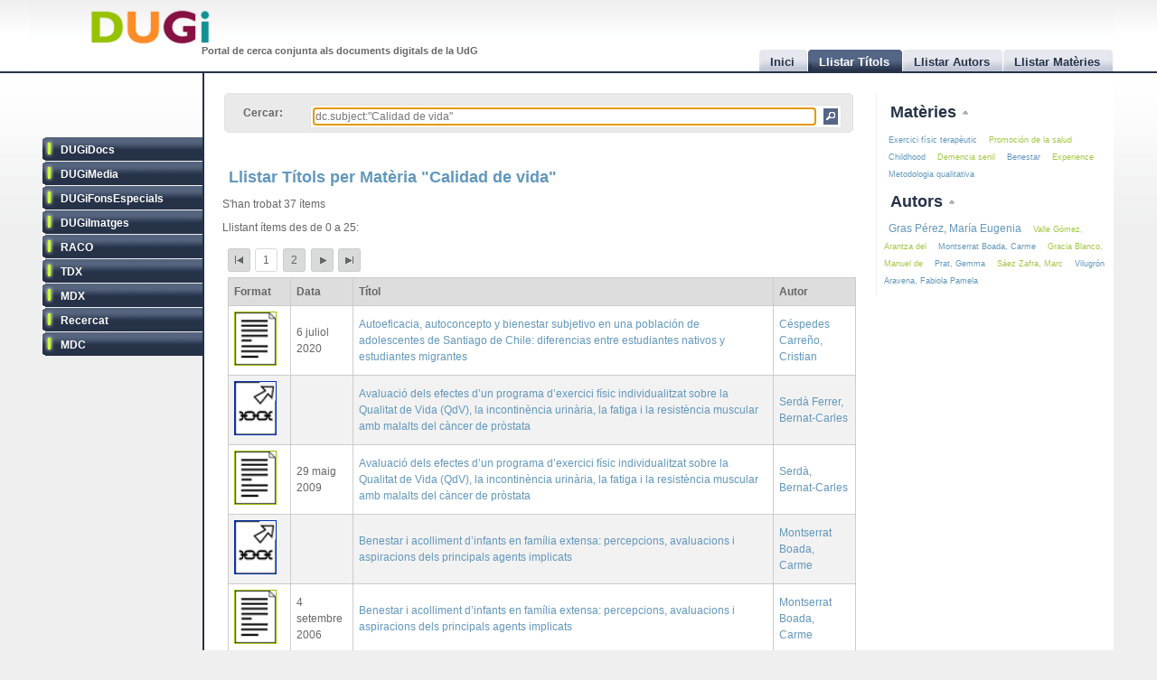

--- FILE ---
content_type: text/html
request_url: http://dugi.udg.edu/subject/Calidad%20de%20vida
body_size: 8623
content:
<!DOCTYPE html PUBLIC "-//W3C//DTD XHTML 1.0 Strict//EN" "http://www.w3.org/TR/xhtml1/DTD/xhtml1-strict.dtd">

<html xmlns="http://www.w3.org/1999/xhtml" xml:lang="ca" lang="ca">

<head>

<meta name="Description" content="DUGi: Browsing titles in the following repositories: DUGiDocs, DUGiMedia, DUGiFonsEspecials, DUGiImatges, RACO, TDX, MDX, Recercat and MDC. From 0 to 25. And with the following query: dc.subject:&quot;Calidad de vida&quot;" />
<meta name="Keywords" content="Titles, list titles, browsing titles, DUGiDocs, DUGiMedia, DUGiFonsEspecials, DUGiImatges, RACO, TDX, MDX, Recercat and MDC, dc.subject:&quot;Calidad de vida&quot;" />

<meta http-equiv="Content-Type" content="text/html; charset=UTF-8" />

<meta name="Distribution" content="Global" />
<meta name="Author" content="Biblioteca UdG - biblioteca.projectes@udg.edu" />
<meta name="Robots" content="index,follow" />


<meta name="viewport" content="width=device-width, initial-scale=1, maximum-scale=1, user-scalable=0" />

<link rel="stylesheet" href="http://dugi.udg.edu/css/default.css" type="text/css"/>
<link rel="stylesheet" href="http://dugi.udg.edu/css/style2.css" type="text/css"/>

	
<script type="text/javascript" src="http://dugi.udg.edu/js/prototype.js"></script>
<script type="text/javascript" src="http://dugi.udg.edu/js/scriptaculous.js"></script>	
<script type="text/javascript" src="http://dugi.udg.edu/js/fastinit.js"></script>
<script type="text/javascript" src="http://dugi.udg.edu/js/tablesort.js"></script>	

<title>DUGi: Llistar Títols | Calidad de vida | 0 - 25</title>

<meta http-equiv="Pragma" content="no-cache" />
<meta content="1 day" name="revisit-after">
<link href="http://dugi.udg.edu/" rel="Top">
<link href="http://dugi.udg.edu/browse-titles" rel="Search">

<link type="image/x-icon" href="http://dugi.udg.edu/images/favicon.ico" rel="shortcut icon" />

<LINK rel="next" title="authors next page" href="http://dugi.udg.edu/browse-titles/dc.subject:"Calidad de vida"/25/25" />

<meta name="google-site-verification" content="fU79clACGPs3yTCSNQ8nCAzuBOwoe4lo7QVwdosJ7UQ" />
	
</head>


<body>

<div id="wrap">
	
	<div id="header">
			
		<h1 id="logo"><a href="http://dugi.udg.edu/"><span class="d_green">D</span><span class="d_orange">U</span><span class="d_purple">G</span><span class="d_blue">i</span></a></h1>	
		<h2 id="slogan">Portal de cerca conjunta als documents digitals de la UdG</h2> 

<script>
// conmuta repositori
function conmuta(e){
	e.toggleClassName('selected');
	if($$('ul.sidemenu li[class!="selected"]').length == 9){
		$$('ul.sidemenu li').each(function(e){e.toggleClassName('selected');});
	}
	var reps='';
//	$$('ul.sidemenu li[class!="selected"] a').each(function(el){
	$$('ul.sidemenu li[class!="selected"] a').each(function(el){
		reps+='!repository:'+el.innerHTML+' ';	
	});
	var url='http://dugi.udg.edu/repositoris.php?reps='+reps;
	new Ajax.Updater('', url, {
		method: 'get'
	});
	// recarregar pag
	// update clouds
	$('c_r1').update('<div style="margin: 20px;">Carregant...<br/><img src="http://dugi.udg.edu/images/espera.gif" /></div>');
	$('c_r2').update('<div style="margin: 20px;">Carregant...<br/><img src="http://dugi.udg.edu/images/espera.gif" /></div>');
	new Ajax.Updater('c_r1','http://dugi.udg.edu/cloud_mat.php', {
		method: 'get', 
		evalScripts: 'true'
	});
	new Ajax.Updater('c_r2','http://dugi.udg.edu/cloud_aut.php', {
		method: 'get', 
		evalScripts: 'true'
	});
  // update tab actual
	var href_tab = $$('ul.tabs li[class="current"] a')[0].href;
	// if diferent inici
	if(href_tab!='http://dugi.udg.edu/'){
		$('main').update('<div style="margin: 20px;">Carregant...<br/><img src="http://dugi.udg.edu/images/espera.gif" /></div>');
		new Ajax.Updater('main', href_tab, {
			method: 'get', 
			evalScripts: 'true'
		});
	}
}
function dibuixa_pop(id, titol){
	var pop = new Element('div', {'id': id,'class': 'popup'});
	var pop_body = new Element('div', {'class': 'popup_body'});
	var pop_foot = new Element('div', {'class': 'popup_footer'});
	pop_foot.update('<span class="popup_scale boto" title="scale"></span>');
	$('wrap').appendChild(pop);
	pop.update('<div class="popup_header"><span class="popup_close boto" title="close"> </span><span class="popup_min boto" title="minimize"> </span><span class="popup_norm boto" title="normalize" style="display: none;"> </span><span class="popup_max boto" title="maximize"> </span><span class="popup_max-norm boto" title="normalize" style="display: none;"> </span><h4>'+titol+'</h4></div>');
	pop.appendChild(pop_body);
	pop.appendChild(pop_foot);	
}

// auxiliars
var pops = new Array();
var pop_pos = new Hash();
var aux_p = '';

// event escalar
function escalar(e){
	var p = aux_p;
	var b = p.select('div.popup_body').first();
	var h = p.select('div.popup_header').first();
	var f = p.select('div.popup_footer').first();

	var mogut = {x:(e.pointerX() - p.move_pos.x),y:(e.pointerY() - p.move_pos.y)};
	p.move_pos = {x:e.pointerX(), y:e.pointerY()};
		
  var bs = p.getStyle('border-width').split(' ')[0].replace(/[^0-9]/g,'');
  var ps = p.getStyle('padding').split(' ')[0].replace(/[^0-9]/g,'');
  var sa = (bs*2) + (ps*2);
  var s = p.getDimensions();

  var hs = h.getDimensions();
  var fs = f.getDimensions();
  var bbs = b.getStyle('border-width').split(' ')[0].replace(/[^0-9]/g,'');
  var bps = b.getStyle('padding').split(' ')[0].replace(/[^0-9]/g,'');
  var hbs = h.getStyle('border-width').split(' ')[0].replace(/[^0-9]/g,'');
  var hps = h.getStyle('padding').split(' ')[0].replace(/[^0-9]/g,'');
  var fbs = f.getStyle('border-width').split(' ')[0].replace(/[^0-9]/g,'');
  var fps = f.getStyle('padding').split(' ')[0].replace(/[^0-9]/g,'');

  var sb = hs.height + fs.height + (bbs*2) + (bps*2) + (hbs*2) + (hps*2) + (fbs*2) + (fps*2) + sa + 20;

	var ph = s.height+mogut.y-sa;
	var bh = s.height+mogut.y-sb;
	var pw = s.width+mogut.x-sa;
	var bw = pw - 10;
	
	if(bh > 150 && pw > 150){
		p.setStyle({ width: pw+'px', cursor: 'se-resize'});
		b.setStyle({ maxHeight: bh+'px', height: bh+'px', width: bw+'px'});
	}

}

// dibuixar popups items
function popup(titol,url,id){
	id=id.gsub(/:/,'-');
	id=id.gsub(/\//,'_');
	// ids mdc
	id=id.gsub(/\?/,'_');
	id=id.gsub(/,/,'_');
	var idd = 'pop_'+id;
	if(pops.indexOf(idd) < 0){
	
			pops[pops.length]=idd;
			dibuixa_pop(idd, titol);
			var pop_body = $(idd).select('div.popup_body').first();
			$$('div.popup div.popup_body').last().update('<div style="margin: 20px;">Carregant...<br/><img src="http://dugi.udg.edu/images/espera.gif" /></div>');
			new Ajax.Updater(pop_body, url, {
				method: 'get', 
				evalScripts: 'true',
			  onComplete: function(){
				 // click per posar al davant
				 $(pops.last()).observe('click', function(e){pops.each(function(e){$(e).removeClassName('popup_up');});var el = e.element(); while(!el.hasClassName('popup')){el=el.up();} el.addClassName('popup_up');});
				 new Draggable($(pops.last()),{handle:$(pops.last()).select('div.popup_header').last(), scroll: window});
				 pops.each(function(e){$(e).removeClassName('popup_up');});
				 $(pops.last()).addClassName('popup_up');
				 // scroll
				 var doc_offset = document.viewport.getScrollOffsets();
				 var p_l = doc_offset.left + 200;
				 var p_t = doc_offset.top + 200;
				 $(pops.last()).setStyle({left: p_l+'px', top: p_t+'px'});
				}
			});
			// boto close
//		  $(idd).select('span.popup_close').first().observe('click', function(e){var p = e.element().up().up(); p.remove(); pops=pops.without(idd);});
		  $(idd).select('span.popup_close').first().observe('click', function(e){var p = e.element().up().up(); p.remove(); pops=pops.without(idd);if(pops.size()>0){setTimeout("var pop_top=$(pops.last());pop_top.addClassName('popup_up')",500);}});	
		  // boto minimize
			$(idd).select('span.popup_min').first().observe('click', function(e){var el=e.element(); var p = el.up().up(); p.setStyle({height: 'auto'}); p.select('div.popup_body').first().switchOff(); el.hide(); p.select('span.popup_norm').first().show(); p.select('span.popup_max').first().hide(); p.select('div.popup_footer').first().hide();});	
			// boto normalize
			$(idd).select('span.popup_norm').first().observe('click', function(e){var el=e.element(); var p = el.up().up(); p.select('div.popup_body').first().grow(); el.hide(); p.select('span.popup_min').first().show(); p.select('span.popup_max').first().show(); p.select('div.popup_footer').first().show();});	
			// boto maximize
			$(idd).select('span.popup_max').first().observe('click', function(e){var el=e.element(); var p = el.up().up(); var doc = document.viewport.getDimensions(); var doc_offset = document.viewport.getScrollOffsets(); doc.width -= 12; doc.height -= 12; pop_pos.set(p.id, 'width:'+p.getStyle('width')+'; height:'+p.getStyle('height')+'; top:'+p.getStyle('top')+'; left:'+p.getStyle('left')); p.morph('width:'+doc.width+'px; height:'+doc.height+'px; left:'+doc_offset.left+'px; top:'+doc_offset.top+'px;'); var b_h = doc.height - 25; p.select('div.popup_body').first().setStyle({maxHeight: b_h+'px', width: 'auto'}); p.select('span.popup_min').first().hide(); p.select('span.popup_max-norm').first().show(); el.hide(); p.select('div.popup_footer').first().hide();});	
			// boto max-norm
			$(idd).select('span.popup_max-norm').first().observe('click', function(e){var el=e.element(); var p = el.up().up(); el.hide(); p.select('span.popup_max').first().show(); p.select('span.popup_min').first().show(); p.select('div.popup_footer').first().show(); p.morph(pop_pos.get(p.id)); var p_tam = p.getDimensions(); var h_tam = p.select('div.popup_header').first().getDimensions(); var f_tam = p.select('div.popup_footer').first().getDimensions(); var sb = p_tam.height - h_tam.height - f_tam.height; p.select('div.popup_body').first().setStyle({maxHeight: '',height: 'auto'});});	
			// boto scale
			$(idd).move_pos = {x:0, y:0};
			$(idd).select('span.popup_scale').first().observe('mousedown', function(e){$(idd).move_pos = {x:e.pointerX(),y:e.pointerY()}; aux_p = $(idd); $(idd).select('div.popup_body').first().setStyle({maxHeight: 'auto'}); document.observe('mousemove',escalar);});
			document.observe('mouseup',function(e){document.stopObserving('mousemove',escalar); if(aux_p != '') aux_p.setStyle({cursor: 'default'});});
	}
	else{
		// posar popup amb aquesta id al top
		pops.each(function(e){$(e).removeClassName('popup_up');});
		$(idd).addClassName('popup_up');
	}
}

</script>		
		<ul class="tabs">

			<li id="t0"><a href="http://dugi.udg.edu/"><span>Inici</span></a></li>
			<li id="t1" class="current"><a href="http://dugi.udg.edu/browse-titles/"><span>Llistar Títols</span></a></li>
			<li id="t2"><a href="http://dugi.udg.edu/browse-authors/"><span>Llistar Autors</span></a></li>
			<li id="t3"><a href="http://dugi.udg.edu/browse-subjects/"><span>Llistar Matèries</span></a></li>

		</ul>	
													
	</div>
				
		<div id="sidebar" >				
						
			<ul class="sidemenu">

				<li class="selected" onclick="return false;"><a href="http://dugi-doc.udg.edu" title="">DUGiDocs</a></li>
				<li class="selected" onclick="return false;"><a href="http://diobma.udg.edu" title="">DUGiMedia</a></li>
				<li class="selected" onclick="return false;"><a href="http://dugifonsespecials.udg.edu" title="">DUGiFonsEspecials</a></li>
				<li class="selected" onclick="return false;"><a href="http://dugi-imatges.udg.edu" title="">DUGiImatges</a></li>
				<li class="selected" onclick="return false;"><a href="http://raco.cat" title="">RACO</a></li>
				<li class="selected" onclick="return false;"><a href="http://tdx.cat" title="">TDX</a></li>
				<li class="selected" onclick="return false;"><a href="http://www.mdx.cat" title="">MDX</a></li>
				<li class="selected" onclick="return false;"><a href="http://www.recercat.cat" title="">Recercat</a></li>
				<li class="selected" onclick="return false;"><a href="http://mdc.cbuc.cat" title="">MDC</a></li>
			</ul>		

		</div>

<script>
$$('ul.sidemenu li').each(function(e){
	e.observe('click',function(ev){var e=ev.element().up();conmuta(e);});
});

</script>

	<div id="content-wrap">		

		<div id="main" class="main" >	<div id="trobar">
	<form action="http://dugi.udg.edu/browse-titles/" method="GET">		
	<p>				
	<label>Cercar:</label>
	<div id="search_form">
		<input id="autocomplete" name="q" value="dc.subject:&quot;Calidad de vida&quot;" type="text" size="90" placeholder="Cercar al DUGi..." autofocus />
		<input id="search_button" class="button" type="submit" title="Cercar" value="" onClick="return false;" />
	</div>

		<span id="indicator1" style="display: none">
			<br/>
		  Carregant...<img src="http://dugi.udg.edu/images/espera.gif" alt="Loading..." />
  	</span>
<!--
	 <div id="autocomplete_choices" class="autocomplete"></div>
-->

	</p>		
	</form>				
	<br/>
	<script>
/*
	new Ajax.Autocompleter("autocomplete", "autocomplete_choices","http://dugi.udg.edu/autocomplete.php", {
	  paramName: "q", 
	  minChars: 3, 
	  indicator: 'indicator1',
	  method: 'GET',
	  afterUpdateElement : treure_meta
	});
	// focus
	$('autocomplete').focus();
	function treure_meta(text, li){
		// nom�s fins al primer :
		$('autocomplete').value = '%22'+$('autocomplete').value.replace(/^.*?: /,'')+'%22';

	}
*/
	function clica_search(e){
  			var val = $('autocomplete').getValue();
  			// escapar /
  			val=val.gsub(/\//,'@@@');
  			var url = 'http://dugi.udg.edu/browse-titles/'+val;
				$('main').update('<div style="margin: 20px;">Carregant...<br/><img src="http://dugi.udg.edu/images/espera.gif" /></div>');
				new Ajax.Updater('main', url, {
					method: 'get', 
					evalScripts: 'true',
					onComplete: function(){
						$$('ul.tabs li[class="current"]')[0].toggleClassName('current');
						$('t1').toggleClassName('current');	
						$('titol').update($('t1').down().innerHTML);
					}
				});
  }

//	$('trobar').select('input.button')[0].observe('click', function(e){var el = e.element(); clica(el)});
	$('search_button').observe('click', function(e){var el = e.element(); clica_search(el)});

	</script>		
</div>
<div itemscope itemtype="http://schema.org/ItemList">
	<meta itemprop="mainContentOfPage" content="true"/>
	<meta itemprop="itemListOrder" content="Descending" />
			<span itemprop="keywords" style="display: none;">
			Calidad de vida		</span>
		
			<h2 itemprop="name" id="titol">
				Llistar Títols per Matèria &quot;Calidad de vida&quot;			</h2>


			<p>S'han trobat 37 ítems</p>	
		<p>Llistant ítems des de 0 a 25:</p>
	
<div id="paginacio">

<a class="pags first" href="http://dugi.udg.edu/browse-titles/dc.subject:&quot;Calidad de vida&quot;/0/25" id="pag_1" onClick="return false;" title="Primera">&nbsp;</a>

<span class="pags pags_pet" id="pag_1">1</span>&nbsp;

			<a class="pags pags_pet" href="http://dugi.udg.edu/browse-titles/dc.subject:&quot;Calidad de vida&quot;/25/25" id="pag_2"  onClick="return false;" title="pag_2">2</a>&nbsp;
		
	

	<a class="pags next" href="http://dugi.udg.edu/browse-titles/dc.subject:&quot;Calidad de vida&quot;/25/25" id="pag_2" onClick="return false;" rel="next" title="Següent">&nbsp;</a>
<a class="pags last" href="http://dugi.udg.edu/browse-titles/dc.subject:&quot;Calidad de vida&quot;/25/25" id="pag_2"  onClick="return false;" title="Última">&nbsp;</a>


</div>

	<table id="taula_titols" class="sortable"><thead><tr><th>Format</th><th>Data</th><th class="th-title">Títol</th><th class="nosort">Autor</th></tr></thead><tfoot><tr><th class="nosort">Format</th><th>Data</th><th class="th-title">Títol</th><th class="nosort">Autor</th></tr></tfoot><tbody>

	
	<tr>

		<td class="mime DUGiDocs">
									<img src="http://dugi.udg.edu/images/icon-doc.png" alt="doc icon DUGiDocs" />		
		</td>
<!--
		<td>2020-07-06</td>
-->

		<td>6 juliol 2020</td>

		<td><a id="t_http://hdl.handle.net/10256/20325" class="title" href="http://dugi.udg.edu/item/http:@@@@hdl.handle.net@@10256@@20325" onClick="return false;"><span itemprop="itemListElement">Autoeficacia, autoconcepto y bienestar subjetivo en una población de adolescentes de Santiago de Chile: diferencias entre estudiantes nativos y estudiantes migrantes</span></a></td>
			
		<td>
							<a href="http://dugi.udg.edu/author/Céspedes Carreño, Cristian" onClick="return false;" class="autor">Céspedes Carreño, Cristian</a>
			
									</td>
	</tr>
	
	<tr>

		<td class="mime Recercat">
									<img src="http://dugi.udg.edu/images/icona-link03.png" alt="out url icon Recercat" />		
		</td>
<!--
		<td></td>
-->

		<td></td>

		<td><a id="t_http://hdl.handle.net/2072/300197" class="title" href="http://dugi.udg.edu/item/http:@@@@hdl.handle.net@@2072@@300197" onClick="return false;"><span itemprop="itemListElement">Avaluació dels efectes d’un programa d’exercici físic individualitzat sobre la Qualitat de Vida (QdV), la incontinència urinària, la fatiga i la resistència muscular amb malalts del càncer de pròstata</span></a></td>
			
		<td>
							<a href="http://dugi.udg.edu/author/Serdà Ferrer, Bernat-Carles" onClick="return false;" class="autor">Serdà Ferrer, Bernat-Carles</a>
			
									</td>
	</tr>
	
	<tr>

		<td class="mime DUGiDocs">
									<img src="http://dugi.udg.edu/images/icon-doc.png" alt="doc icon DUGiDocs" />		
		</td>
<!--
		<td>2009-05-29</td>
-->

		<td>29 maig 2009</td>

		<td><a id="t_http://hdl.handle.net/10256/4884" class="title" href="http://dugi.udg.edu/item/http:@@@@hdl.handle.net@@10256@@4884" onClick="return false;"><span itemprop="itemListElement">Avaluació dels efectes d’un programa d’exercici físic individualitzat sobre la Qualitat de Vida (QdV), la incontinència urinària, la fatiga i la resistència muscular amb malalts del càncer de pròstata</span></a></td>
			
		<td>
							<a href="http://dugi.udg.edu/author/Serdà, Bernat-Carles" onClick="return false;" class="autor">Serdà, Bernat-Carles</a>
			
									</td>
	</tr>
	
	<tr>

		<td class="mime Recercat">
									<img src="http://dugi.udg.edu/images/icona-link03.png" alt="out url icon Recercat" />		
		</td>
<!--
		<td></td>
-->

		<td></td>

		<td><a id="t_http://hdl.handle.net/2072/299983" class="title" href="http://dugi.udg.edu/item/http:@@@@hdl.handle.net@@2072@@299983" onClick="return false;"><span itemprop="itemListElement">Benestar i acolliment d’infants en família extensa: percepcions, avaluacions i aspiracions dels principals agents implicats</span></a></td>
			
		<td>
							<a href="http://dugi.udg.edu/author/Montserrat Boada, Carme" onClick="return false;" class="autor">Montserrat Boada, Carme</a>
			
									</td>
	</tr>
	
	<tr>

		<td class="mime DUGiDocs">
									<img src="http://dugi.udg.edu/images/icon-doc.png" alt="doc icon DUGiDocs" />		
		</td>
<!--
		<td>2006-09-04</td>
-->

		<td>4 setembre 2006</td>

		<td><a id="t_http://hdl.handle.net/10256/4670" class="title" href="http://dugi.udg.edu/item/http:@@@@hdl.handle.net@@10256@@4670" onClick="return false;"><span itemprop="itemListElement">Benestar i acolliment d’infants en família extensa: percepcions, avaluacions i aspiracions dels principals agents implicats</span></a></td>
			
		<td>
							<a href="http://dugi.udg.edu/author/Montserrat Boada, Carme" onClick="return false;" class="autor">Montserrat Boada, Carme</a>
			
									</td>
	</tr>
	
	<tr>

		<td class="mime DUGiDocs">
									<img src="http://dugi.udg.edu/images/icon-doc.png" alt="doc icon DUGiDocs" />		
		</td>
<!--
		<td>2004-12-21</td>
-->

		<td>21 desembre 2004</td>

		<td><a id="t_http://hdl.handle.net/10256/4674" class="title" href="http://dugi.udg.edu/item/http:@@@@hdl.handle.net@@10256@@4674" onClick="return false;"><span itemprop="itemListElement">El benestar psicològic en l’adolescència: la perspectiva de les ciències de la complexitat</span></a></td>
			
		<td>
							<a href="http://dugi.udg.edu/author/González Carrasco, Mònica" onClick="return false;" class="autor">González Carrasco, Mònica</a>
			
									</td>
	</tr>
	
	<tr>

		<td class="mime Recercat">
									<img src="http://dugi.udg.edu/images/icona-link03.png" alt="out url icon Recercat" />		
		</td>
<!--
		<td></td>
-->

		<td></td>

		<td><a id="t_http://hdl.handle.net/2072/299987" class="title" href="http://dugi.udg.edu/item/http:@@@@hdl.handle.net@@2072@@299987" onClick="return false;"><span itemprop="itemListElement">El benestar psicològic en l’adolescència: la perspectiva de les ciències de la complexitat</span></a></td>
			
		<td>
							<a href="http://dugi.udg.edu/author/González Carrasco, Mònica" onClick="return false;" class="autor">González Carrasco, Mònica</a>
			
									</td>
	</tr>
	
	<tr>

		<td class="mime Recercat">
									<img src="http://dugi.udg.edu/images/icona-link03.png" alt="out url icon Recercat" />		
		</td>
<!--
		<td></td>
-->

		<td></td>

		<td><a id="t_http://hdl.handle.net/2072/294760" class="title" href="http://dugi.udg.edu/item/http:@@@@hdl.handle.net@@2072@@294760" onClick="return false;"><span itemprop="itemListElement">Bienestar subjetivo y satisfacción escolar en la adolescencia</span></a></td>
			
		<td>
							<a href="http://dugi.udg.edu/author/Luna Soca, Francisco Javier" onClick="return false;" class="autor">Luna Soca, Francisco Javier</a>
			
									</td>
	</tr>
	
	<tr>

		<td class="mime DUGiDocs">
									<img src="http://dugi.udg.edu/images/icon-doc.png" alt="doc icon DUGiDocs" />		
		</td>
<!--
		<td>2013-02-01</td>
-->

		<td>1 febrer 2013</td>

		<td><a id="t_http://hdl.handle.net/10256/8068" class="title" href="http://dugi.udg.edu/item/http:@@@@hdl.handle.net@@10256@@8068" onClick="return false;"><span itemprop="itemListElement">Bienestar subjetivo y satisfacción escolar en la adolescencia</span></a></td>
			
		<td>
							<a href="http://dugi.udg.edu/author/Luna Soca, Francisco Javier" onClick="return false;" class="autor">Luna Soca, Francisco Javier</a>
			
									</td>
	</tr>
	
	<tr>

		<td class="mime DUGiDocs">
									<img src="http://dugi.udg.edu/images/icon-doc.png" alt="doc icon DUGiDocs" />		
		</td>
<!--
		<td>2013-11-08</td>
-->

		<td>8 novembre 2013</td>

		<td><a id="t_http://hdl.handle.net/10256/8784" class="title" href="http://dugi.udg.edu/item/http:@@@@hdl.handle.net@@10256@@8784" onClick="return false;"><span itemprop="itemListElement">Clasificación del subtipo de fibromialgia de acuerdo con la sintomatología clínica y análisis de las diferencias de personalidad, psicopatología concomitante y calidad de vida percibida</span></a></td>
			
		<td>
							<a href="http://dugi.udg.edu/author/Keller, Dagmar" onClick="return false;" class="autor">Keller, Dagmar</a>
			
									</td>
	</tr>
	
	<tr>

		<td class="mime Recercat">
									<img src="http://dugi.udg.edu/images/icona-link03.png" alt="out url icon Recercat" />		
		</td>
<!--
		<td></td>
-->

		<td></td>

		<td><a id="t_http://hdl.handle.net/2072/295025" class="title" href="http://dugi.udg.edu/item/http:@@@@hdl.handle.net@@2072@@295025" onClick="return false;"><span itemprop="itemListElement">Clasificación del subtipo de fibromialgia de acuerdo con la sintomatología clínica y análisis de las diferencias de personalidad, psicopatología concomitante y calidad de vida percibida</span></a></td>
			
		<td>
							<a href="http://dugi.udg.edu/author/Keller, Dagmar" onClick="return false;" class="autor">Keller, Dagmar</a>
			
									</td>
	</tr>
	
	<tr>

		<td class="mime DUGiDocs">
									<img src="http://dugi.udg.edu/images/icona-link03.png" alt="out url icon DUGiDocs" />		
		</td>
<!--
		<td>2018-11-07</td>
-->

		<td>7 novembre 2018</td>

		<td><a id="t_http://hdl.handle.net/10256/22827" class="title" href="http://dugi.udg.edu/item/http:@@@@hdl.handle.net@@10256@@22827" onClick="return false;"><span itemprop="itemListElement">Comportamientos de riesgo para la salud y calidad de vida en adolescentes escolarizados</span></a></td>
			
		<td>
							<a href="http://dugi.udg.edu/author/Vilugrón Aravena, Fabiola Pamela" onClick="return false;" class="autor">Vilugrón Aravena, Fabiola Pamela</a>
			
									</td>
	</tr>
	
	<tr>

		<td class="mime DUGiDocs">
									<img src="http://dugi.udg.edu/images/icon-doc.png" alt="doc icon DUGiDocs" />		
		</td>
<!--
		<td>2020-07-27</td>
-->

		<td>27 juliol 2020</td>

		<td><a id="t_http://hdl.handle.net/10256/19383" class="title" href="http://dugi.udg.edu/item/http:@@@@hdl.handle.net@@10256@@19383" onClick="return false;"><span itemprop="itemListElement">Depresión, ansiedad y calidad de vida percibida en pacientes fumadores con ictus agudo</span></a></td>
			
		<td>
							<a href="http://dugi.udg.edu/author/Maldonado Manzano, Eduard" onClick="return false;" class="autor">Maldonado Manzano, Eduard</a>
			
									</td>
	</tr>
	
	<tr>

		<td class="mime DUGiDocs">
									<img src="http://dugi.udg.edu/images/icon-doc.png" alt="doc icon DUGiDocs" />		
		</td>
<!--
		<td>2017-04-27</td>
-->

		<td>27 abril 2017</td>

		<td><a id="t_http://hdl.handle.net/10256/15381" class="title" href="http://dugi.udg.edu/item/http:@@@@hdl.handle.net@@10256@@15381" onClick="return false;"><span itemprop="itemListElement">Efecto en la calidad de vida, el afrontamiento y las conductas de salud de los pacientes con ictus isquémico agudo tratados con neurointervencionismo endovascular</span></a></td>
			
		<td>
							<a href="http://dugi.udg.edu/author/Reverté i Villarroya, Sílvia" onClick="return false;" class="autor">Reverté i Villarroya, Sílvia</a>
			
									</td>
	</tr>
	
	<tr>

		<td class="mime DUGiDocs">
									<img src="http://dugi.udg.edu/images/icona-link03.png" alt="out url icon DUGiDocs" />		
		</td>
<!--
		<td>2023-11-29</td>
-->

		<td>29 novembre 2023</td>

		<td><a id="t_http://hdl.handle.net/10256/24529" class="title" href="http://dugi.udg.edu/item/http:@@@@hdl.handle.net@@10256@@24529" onClick="return false;"><span itemprop="itemListElement">Efectos de un programa de rehabilitación domiciliaria sobre la capacidad física y funcional, la autonomía y la calidad de vida de las personas mayores con fractura proximal de fémur</span></a></td>
			
		<td>
							<a href="http://dugi.udg.edu/author/Gómez Tomás, Jordi Joan" onClick="return false;" class="autor">Gómez Tomás, Jordi Joan</a>
			
									</td>
	</tr>
	
	<tr>

		<td class="mime DUGiDocs">
									<img src="http://dugi.udg.edu/images/icon-doc.png" alt="doc icon DUGiDocs" />		
		</td>
<!--
		<td>2014-06-16</td>
-->

		<td>16 juny 2014</td>

		<td><a id="t_http://hdl.handle.net/10256/9751" class="title" href="http://dugi.udg.edu/item/http:@@@@hdl.handle.net@@10256@@9751" onClick="return false;"><span itemprop="itemListElement">Esclerosi múltiple i brots: estrès, afrontament i curs de la malaltia</span></a></td>
			
		<td>
							<a href="http://dugi.udg.edu/author/Fàbregas Casas, Laura" onClick="return false;" class="autor">Fàbregas Casas, Laura</a>
			
									</td>
	</tr>
	
	<tr>

		<td class="mime Recercat">
									<img src="http://dugi.udg.edu/images/icona-link03.png" alt="out url icon Recercat" />		
		</td>
<!--
		<td></td>
-->

		<td></td>

		<td><a id="t_http://hdl.handle.net/2072/295416" class="title" href="http://dugi.udg.edu/item/http:@@@@hdl.handle.net@@2072@@295416" onClick="return false;"><span itemprop="itemListElement">Esclerosi múltiple i brots: estrès, afrontament i curs de la malaltia</span></a></td>
			
		<td>
							<a href="http://dugi.udg.edu/author/Fàbregas Casas, Laura" onClick="return false;" class="autor">Fàbregas Casas, Laura</a>
			
									</td>
	</tr>
	
	<tr>

		<td class="mime DUGiDocs">
									<img src="http://dugi.udg.edu/images/icon-doc.png" alt="doc icon DUGiDocs" />		
		</td>
<!--
		<td>2019-04-25</td>
-->

		<td>25 abril 2019</td>

		<td><a id="t_http://hdl.handle.net/10256/17312" class="title" href="http://dugi.udg.edu/item/http:@@@@hdl.handle.net@@10256@@17312" onClick="return false;"><span itemprop="itemListElement">Estimación de la ingesta de sodio mediante una muestra de orina aislada frente a la orina de 24 horas. Desarrollo de un método de estimación y estudio de validación en muestras aleatorias</span></a></td>
			
		<td>
							<a href="http://dugi.udg.edu/author/Chevarría Montesinos, Julio Leonel" onClick="return false;" class="autor">Chevarría Montesinos, Julio Leonel</a>
			
									</td>
	</tr>
	
	<tr>

		<td class="mime DUGiDocs">
									<img src="http://dugi.udg.edu/images/icon-doc.png" alt="doc icon DUGiDocs" />		
		</td>
<!--
		<td>2021-04-29</td>
-->

		<td>29 abril 2021</td>

		<td><a id="t_http://hdl.handle.net/10256/19781" class="title" href="http://dugi.udg.edu/item/http:@@@@hdl.handle.net@@10256@@19781" onClick="return false;"><span itemprop="itemListElement">Estudi de la incidència del GPS en la qualitat de vida de les cuidadores i les persones amb malaltia d’Alzheimer</span></a></td>
			
		<td>
							<a href="http://dugi.udg.edu/author/Ribas Miquel, Gloria" onClick="return false;" class="autor">Ribas Miquel, Gloria</a>
			
									</td>
	</tr>
	
	<tr>

		<td class="mime Recercat">
									<img src="http://dugi.udg.edu/images/icona-link03.png" alt="out url icon Recercat" />		
		</td>
<!--
		<td></td>
-->

		<td></td>

		<td><a id="t_http://hdl.handle.net/2072/299993" class="title" href="http://dugi.udg.edu/item/http:@@@@hdl.handle.net@@2072@@299993" onClick="return false;"><span itemprop="itemListElement">Evaluación evolutiva de la salud percibida según las etapas del cambio del modelo transteórico en el tabaquismo</span></a></td>
			
		<td>
							<a href="http://dugi.udg.edu/author/Grau Martín, Armand" onClick="return false;" class="autor">Grau Martín, Armand</a>
			
									</td>
	</tr>
	
	<tr>

		<td class="mime DUGiDocs">
									<img src="http://dugi.udg.edu/images/icon-doc.png" alt="doc icon DUGiDocs" />		
		</td>
<!--
		<td>2011-06-17</td>
-->

		<td>17 juny 2011</td>

		<td><a id="t_http://hdl.handle.net/10256/4678" class="title" href="http://dugi.udg.edu/item/http:@@@@hdl.handle.net@@10256@@4678" onClick="return false;"><span itemprop="itemListElement">Evaluación evolutiva de la salud percibida según las etapas del cambio del modelo transteórico en el tabaquismo</span></a></td>
			
		<td>
							<a href="http://dugi.udg.edu/author/Grau Martín, Armand" onClick="return false;" class="autor">Grau Martín, Armand</a>
			
									</td>
	</tr>
	
	<tr>

		<td class="mime DUGiDocs">
									<img src="http://dugi.udg.edu/images/icon-doc.png" alt="doc icon DUGiDocs" />		
		</td>
<!--
		<td>2019-11-26</td>
-->

		<td>26 novembre 2019</td>

		<td><a id="t_http://hdl.handle.net/10256/17827" class="title" href="http://dugi.udg.edu/item/http:@@@@hdl.handle.net@@10256@@17827" onClick="return false;"><span itemprop="itemListElement">Factores psicosociales de riesgo y protección de la salud y bienestar entre los profesionales del transporte sanitario</span></a></td>
			
		<td>
							<a href="http://dugi.udg.edu/author/Navarro Moya, Maria Pau" onClick="return false;" class="autor">Navarro Moya, Maria Pau</a>
			
									</td>
	</tr>
	
	<tr>

		<td class="mime DUGiDocs">
									<img src="http://dugi.udg.edu/images/icon-doc.png" alt="doc icon DUGiDocs" />		
		</td>
<!--
		<td>2019-03-18</td>
-->

		<td>18 març 2019</td>

		<td><a id="t_http://hdl.handle.net/10256/16664" class="title" href="http://dugi.udg.edu/item/http:@@@@hdl.handle.net@@10256@@16664" onClick="return false;"><span itemprop="itemListElement">Factors emocionals associats amb la qualitat de vida del pacient en tractament d’hemodiàlisi crònica</span></a></td>
			
		<td>
							<a href="http://dugi.udg.edu/author/Masià Plana, Afra" onClick="return false;" class="autor">Masià Plana, Afra</a>
			
									</td>
	</tr>
	
	<tr>

		<td class="mime Recercat">
									<img src="http://dugi.udg.edu/images/icona-link03.png" alt="out url icon Recercat" />		
		</td>
<!--
		<td></td>
-->

		<td></td>

		<td><a id="t_http://hdl.handle.net/2072/297620" class="title" href="http://dugi.udg.edu/item/http:@@@@hdl.handle.net@@2072@@297620" onClick="return false;"><span itemprop="itemListElement">Identificació de les necessitats de les dones diagnosticades de càncer de mama en diferents períodes des del diagnòstic de la malaltia</span></a></td>
			
		<td>
							<a href="http://dugi.udg.edu/author/Jurado Pérez, Rocío" onClick="return false;" class="autor">Jurado Pérez, Rocío</a>
			
									</td>
	</tr>
	
	<tr>

		<td class="mime DUGiDocs">
									<img src="http://dugi.udg.edu/images/icon-doc.png" alt="doc icon DUGiDocs" />		
		</td>
<!--
		<td>2016-01-15</td>
-->

		<td>15 gener 2016</td>

		<td><a id="t_http://hdl.handle.net/10256/12294" class="title" href="http://dugi.udg.edu/item/http:@@@@hdl.handle.net@@10256@@12294" onClick="return false;"><span itemprop="itemListElement">Identificació de les necessitats de les dones diagnosticades de càncer de mama en diferents períodes des del diagnòstic de la malaltia</span></a></td>
			
		<td>
							<a href="http://dugi.udg.edu/author/Jurado Pérez, Rocío" onClick="return false;" class="autor">Jurado Pérez, Rocío</a>
			
									</td>
	</tr>
	
	</tbody></table>


<div id="paginacio">

<a class="pags first" href="http://dugi.udg.edu/browse-titles/dc.subject:&quot;Calidad de vida&quot;/0/25" id="pag_1" onClick="return false;"  title="Primera">&nbsp;</a>

<span class="pags pags_pet" id="pag_1">1</span>&nbsp;

			<a class="pags pags_pet" href="http://dugi.udg.edu/browse-titles/dc.subject:&quot;Calidad de vida&quot;/25/25" id="pag_2" onClick="return false;"  title="pag_2">2</a>&nbsp;
		
	

	<a class="pags next" href="http://dugi.udg.edu/browse-titles/dc.subject:&quot;Calidad de vida&quot;/25/25" id="pag_2" onClick="return false;" rel="next" title="Següent">&nbsp;</a>
<a class="pags last" href="http://dugi.udg.edu/browse-titles/dc.subject:&quot;Calidad de vida&quot;/25/25" id="pag_2" onClick="return false;" title="Última">&nbsp;</a>


</div>
<script>
var pags=$$('#paginacio a[class^="pags"]');
pags.each(function(e){
var pag=parseInt(e.id.gsub(/pag_/,''));
pag--;
//canvi pagina
$(e).observe('click', function(ev){
var start=25*pag;
var url='http://dugi.udg.edu/browse-titles/dc.subject:"Calidad de vida"/'+start+'/25';
$('main').update('<div style="margin: 20px;">Carregant...<br/><img src="http://dugi.udg.edu/images/espera.gif" /></div>');
	new Ajax.Updater('main', url,
	{
	  method: 'get',
	  evalScripts: 'true'
	});	
});

});

SortableTable.init($('taula_titols'));

	function clica(e){
  	e.observe('click', function(ev){
  			var el = ev.element();
  			var url = 'http://dugi.udg.edu/author/'+el.innerHTML;
				$('main').update('<div style="margin: 20px;">Carregant...<br/><img src="http://dugi.udg.edu/images/espera.gif" /></div>');
				new Ajax.Updater('main', url, {
					method: 'get', 
					evalScripts: 'true',
					onComplete: function(){
						$$('ul.tabs li[class="current"]')[0].toggleClassName('current');
						$('t1').toggleClassName('current');	
						$('titol').update($('t1').down().innerHTML);
					}
				});
  	});
  }
 
 	function clica_pop(e){
  	e.observe('click', function(ev){
  			var el = ev.element();
				// schema.org
  			if(el.href==null){
  				el=el.up();
  			}
  		  var id = el.id.gsub(/^t_/,'');
  			var url = el.href;
  			var titol='';
  			var titol = el.innerHTML;
				popup(titol,url, id);
  	});
  }
  
  // cada autor
	$('taula_titols').select('a.autor').each( function(e) {clica(e)});
	// cada titol
	$('taula_titols').select('a.title').each( function(e) {clica_pop(e)});
	
</script>	

	

</div>		
		</div>
			




			
		<div id="rightbar">
			
		
			<h3 id="r1" onclick="Effect.toggle('c_r1', 'slide', { delay: 0.2 });var img=$('r1').down().next();if(img.src.endsWith('up.png')){img.src=img.src.gsub('up','down');}else{img.src=img.src.gsub('down','up');}return false;"><a href="#">Matèries </a><img src="http://dugi.udg.edu/images/up.png"/></h3>
			<div id="c_r1">

<p id="cloud-materies">
	
			
			<a class="cloud  tagCloud1" href="http://dugi.udg.edu/subject/Exercici físic terapèutic" onClick="return false;" rel="tag">Exercici físic terapèutic</a>
		
			
			<a class="cloud CloudOdd tagCloud1" href="http://dugi.udg.edu/subject/Promoción de la salud" onClick="return false;" rel="tag">Promoción de la salud</a>
		
			
			<a class="cloud  tagCloud1" href="http://dugi.udg.edu/subject/Childhood" onClick="return false;" rel="tag">Childhood</a>
		
			
			<a class="cloud CloudOdd tagCloud1" href="http://dugi.udg.edu/subject/Demencia senil" onClick="return false;" rel="tag">Demencia senil</a>
		
			
			<a class="cloud  tagCloud1" href="http://dugi.udg.edu/subject/Benestar" onClick="return false;" rel="tag">Benestar</a>
		
			
			<a class="cloud CloudOdd tagCloud1" href="http://dugi.udg.edu/subject/Experience" onClick="return false;" rel="tag">Experience</a>
		
			
			<a class="cloud  tagCloud1" href="http://dugi.udg.edu/subject/Metodologia qualitativa" onClick="return false;" rel="tag">Metodologia qualitativa</a>
		
		
	
<script>
	function clica(e){
  	e.observe('click', function(ev){
  			var el = ev.element();
  			var url = 'http://dugi.udg.edu/subject/'+el.innerHTML+'';
  			$('main').update('<div style="margin: 20px;"><br/><img src="http://dugi.udg.edu/images/espera.gif" /></div>');
				new Ajax.Updater('main', url, {
					method: 'get', 
					evalScripts: 'true',
					onComplete: function(){
						$$('ul.tabs li[class="current"]')[0].toggleClassName('current');
						$('t1').toggleClassName('current');	
//						$('titol').update($('t1').down().innerHTML);
					}
				});
  	});
  }
	$('cloud-materies').select('a').each( function(e) {clica(e)});  
</script>
</p>			
		  </div>
				
			<h3 id="r2" onclick="Effect.toggle('c_r2', 'slide', { delay: 0.2 });var img=$('r2').down().next();if(img.src.endsWith('up.png')){img.src=img.src.gsub('up','down');}else{img.src=img.src.gsub('down','up');}return false;"><a href="#">Autors </a><img src="http://dugi.udg.edu/images/up.png"/></h3>
			<div id="c_r2">

<p id="cloud-autors">
	
			
			<a class="cloud  tagCloud2" href="http://dugi.udg.edu/author/Gras Pérez, María Eugenia" onClick="return false;" rel="tag">Gras Pérez, María Eugenia</a>
		
			
			<a class="cloud CloudOdd tagCloud1" href="http://dugi.udg.edu/author/Valle Gómez, Arantza del" onClick="return false;" rel="tag">Valle Gómez, Arantza del</a>
		
			
			<a class="cloud  tagCloud1" href="http://dugi.udg.edu/author/Montserrat Boada, Carme" onClick="return false;" rel="tag">Montserrat Boada, Carme</a>
		
			
			<a class="cloud CloudOdd tagCloud1" href="http://dugi.udg.edu/author/Gracia Blanco, Manuel de" onClick="return false;" rel="tag">Gracia Blanco, Manuel de</a>
		
			
			<a class="cloud  tagCloud1" href="http://dugi.udg.edu/author/Prat, Gemma" onClick="return false;" rel="tag">Prat, Gemma</a>
		
			
			<a class="cloud CloudOdd tagCloud1" href="http://dugi.udg.edu/author/Sáez Zafra, Marc" onClick="return false;" rel="tag">Sáez Zafra, Marc</a>
		
			
			<a class="cloud  tagCloud1" href="http://dugi.udg.edu/author/Vilugrón Aravena, Fabiola Pamela" onClick="return false;" rel="tag">Vilugrón Aravena, Fabiola Pamela</a>
		
		
	
<script>
	function clica(e){
  	e.observe('click', function(ev){
  			var el = ev.element();
  			var url = 'http://dugi.udg.edu/author/'+el.innerHTML;
  			$('main').update('<div style="margin: 20px;"><br/><img src="http://dugi.udg.edu/images/espera.gif" /></div>');
				new Ajax.Updater('main', url, {
					method: 'get',
					evalScripts: 'true',
					onComplete: function(){
						$$('ul.tabs li[class="current"]')[0].toggleClassName('current');
						$('t1').toggleClassName('current');	
//						$('titol').update($('t1').down().innerHTML);
					}
				});
  	});
  }
	$('cloud-autors').select('a').each( function(e) {clica(e)});  
</script>
</p>		  </div>
			
		</div>			
			

			
	</div>




	
<div id="footer">
	
	<div class="footer-left">
		<p class="align-left">			
		&copy; 2011 <strong><a href="http://www.udg.edu" target="_blank">Universitat de	Girona</a></strong>&nbsp;|&nbsp;<strong><a href="http://www.udg.edu/biblioteca">Biblioteca UdG</a></strong>
		</p>		
	</div>
	
	<div class="footer-right">
		<p class="align-right">
		<a class="fot_click" href="http://dugi.udg.edu/help" onClick="return false;">Ajuda</a>&nbsp;|&nbsp;
		<a class="fot_click" href="http://dugi.udg.edu/disclaimer" onClick="return false;">Avís Legal</a>&nbsp;|&nbsp;
  	<a class="fot_click" href="http://dugi.udg.edu/sitemap"  onClick="return false;">Mapa del Web</a>&nbsp;|&nbsp;
  	<a href="mailto:biblioteca.projectes@udg.edu">Comentaris</a>
		</p>
		<script>
			$$('div.footer-right p a.fot_click').invoke('observe','click', function(e){
				var url=e.element().href;
				$('main').update('<div style="margin: 20px;">Carregant...<br/><img src="http://dugi.udg.edu/images/espera.gif" /></div>');
				new Ajax.Updater('main', url, {
					method: 'get', 
					evalScripts: 'true',
					onComplete: function(){
						$$('ul.tabs li[class="current"]')[0].toggleClassName('current');
						$('t0').toggleClassName('current');	
					}
				});
			});
		</script>
	</div>
	
</div>

	
</div>

<script type="text/javascript">
	   var _gaq = _gaq || [];
	   _gaq.push(['_setAccount', 'UA-15981264-4']);
	   _gaq.push(['_trackPageview']);

	   (function() {
		   var ga = document.createElement('script'); ga.type = 'text/javascript'; ga.async = true;
		   ga.src = ('https:' == document.location.protocol ? 'https://ssl' : 'http://www') + '.google-analytics.com/ga.js';
		   var s = document.getElementsByTagName('script')[0]; s.parentNode.insertBefore(ga, s);
	   })();
</script>


</body>
</html>
 <br />
<b>Warning</b>:  Unknown: write failed: No space left on device (28) in <b>Unknown</b> on line <b>0</b><br />
<br />
<b>Warning</b>:  Unknown: Failed to write session data (files). Please verify that the current setting of session.save_path is correct (/var/lib/php5) in <b>Unknown</b> on line <b>0</b><br />
